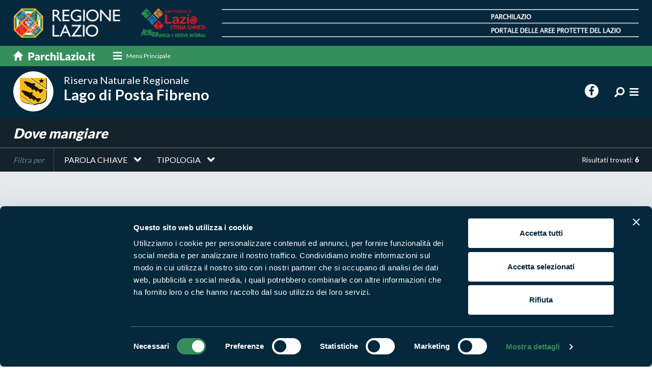

--- FILE ---
content_type: text/html;charset=UTF-8
request_url: https://www.parchilazio.it/postafibreno-ricerca_mangiare
body_size: 7855
content:
<!DOCTYPE html><html lang="it"><head><meta charset="utf-8"><title>Dove mangiare</title><meta name="description" content="Dove mangiare"><link rel="canonical" href="https://www.parchilazio.it/postafibreno-ricerca_mangiare"><meta name="referer" content=""><meta property="og:image" content="https://www.parchilazio.it/documenti/setup/foto_social_default.jpg"><meta name="twitter:card" content="summary_large_image"><meta name="twitter:site" content="@parchilazio"><meta name="twitter:image" content="https://www.parchilazio.it/documenti/setup/foto_social_default.jpg"><meta name="viewport" content="width=device-width, initial-scale=1.0, maximum-scale=1.0, user-scalable=no" ><meta http-equiv="X-UA-Compatible" content="IE=edge"><link href="images/favicon.ico" rel="shortcut icon"><meta name="theme-color" content="#04273b"><link href="css/bootstrap.min.css" rel="stylesheet"><link href="css/style.css" rel="stylesheet"><link href="css/responsive.css" rel="stylesheet"><link rel="stylesheet" href="css/menu-style.css"><link href="css/mCustomScrollbar.css" rel="stylesheet"><link href="fonts/fontawesome/css/all.min.css" rel="stylesheet"><link href="css/style_custom.css?v=1.07" rel="stylesheet"><script id="Cookiebot" src="https://consent.cookiebot.com/uc.js" data-cbid="d2016cbe-1cdc-4879-b287-376d10a57396" data-blockingmode="auto" type="text/javascript"></script><style>#CybotCookiebotDialogPoweredbyCybot, #CybotCookiebotDialogPoweredByText{display:none !important}</style><link rel="stylesheet" href="css/owl.carousel.min.css"><style>img {opacity: 1;transition: opacity 0.3s;}img[data-src]{opacity: 0;}</style><link href="script/loading/loading.css" rel="stylesheet" media="none" onload="if(media!='all')media='all'" async><meta name="facebook-domain-verification" content="7r1gmlg6ddnjsvk8lpybgx6szupef0" /><script> var _paq = window._paq = window._paq || []; _paq.push(['trackPageView']); _paq.push(['enableLinkTracking']); (function() { var u="//analytics.regione.lazio.it/"; _paq.push(['setTrackerUrl', u+'matomo.php']); _paq.push(['setSiteId', 'ZAG2G32vE4']); var d=document, g=d.createElement('script'), s=d.getElementsByTagName('script')[0]; g.async=true; g.src=u+'matomo.js'; s.parentNode.insertBefore(g,s); })(); </script></head><body><header><div class="top_part"><div class="container"><a href="home" class="d-none d-sm-none d-md-block d-lg-block d-xl-block"><img src="images/top_part_img.png" alt="Parchilazio"></a><a href="home" class="d-block d-sm-block d-md-none d-lg-none d-xl-none"><img src="images/top_part_img_m.png" alt="Parchilazio"></a></div></div><div class="nav_sec"><div class="container"><nav class="navbar navbar-light"><a class="navbar-brand order-1" href="home"><img src="images/home_link.svg" alt="Parchilazio.it"></a><div class="cd-dropdown-wrapper order-2 mr-auto"><a class="cd-dropdown-trigger-1 d-none d-sm-none d-md-block d-lg-block d-xl-block" href="javascript:void(0);" data-toggle="modal" data-target="#megamenu"><i class="fa fa-bars"></i><span>Menu Principale</span></a><a class="cd-dropdown-trigger d-block d-sm-block d-md-none d-lg-none d-xl-none" href="#0"><i class="fas fa-bars"></i></a><nav class="cd-dropdown d-block d-sm-block d-md-none d-lg-none d-xl-none"><a href="#0" class="cd-close">Chiudi</a><ul class="cd-dropdown-content"><li><a href="home">Home</a></li><li class="has-children"><a href="javascript:void(0);">Cosa vuoi fare?</a><ul class="cd-secondary-dropdown is-hidden"><li class="go-back"><a href="#0">Indietro</a></li><li class="has-children"><h3>Cosa vuoi fare?</h3><div class="modal_block"><article class="mega_block"><figure><a href="categorie-1-escursioni"><img src="script/lazyload/img.png" data-src="documenti/categorie/square/hike_mental_fitness.jpg" alt="Escursioni" class="" style=""></a></figure><div class="detail"><h4><a href="categorie-1-escursioni">Escursioni</a></h4></div></article><article class="mega_block"><figure><a href="categorie-2-sport"><img src="script/lazyload/img.png" data-src="documenti/categorie/square/rafting_vda.jpg" alt="Sport" class="" style=""></a></figure><div class="detail"><h4><a href="categorie-2-sport">Sport</a></h4></div></article><article class="mega_block"><figure><a href="categorie-3-visite_guidate"><img src="script/lazyload/img.png" data-src="documenti/categorie/square/visite_guidate.jpg" alt="Visite guidate" class="" style=""></a></figure><div class="detail"><h4><a href="categorie-3-visite_guidate">Visite guidate</a></h4></div></article><article class="mega_block"><figure><a href="categorie-4-aiuta_l_ambiente"><img src="script/lazyload/img.png" data-src="documenti/categorie/square/istock_540095978.jpg" alt="Aiuta l&apos;ambiente" class="" style=""></a></figure><div class="detail"><h4><a href="categorie-4-aiuta_l_ambiente">Aiuta l'ambiente</a></h4></div></article></div></li></ul></li><li class="has-children"><a href="#">Dove vuoi andare?</a><ul class="cd-secondary-dropdown is-hidden"><li class="go-back"><a href="#0">Indietro</a></li><li class="has-children"><h3>Dove vuoi andare?</h3><div class="modal_block"><article class="mega_block"><figure><a href="categorie-5-boschi"><img src="script/lazyload/img.png" data-src="documenti/categorie/square/sasseto_1.jpg" alt="Boschi" class="" style=""></a></figure><div class="detail"><h4><a href="categorie-5-boschi">Boschi</a></h4></div></article><article class="mega_block"><figure><a href="categorie-6-montagna"><img src="script/lazyload/img.png" data-src="documenti/categorie/square/panorama_terminillo_776x415.jpg" alt="Montagna" class="" style=""></a></figure><div class="detail"><h4><a href="categorie-6-montagna">Montagna</a></h4></div></article><article class="mega_block"><figure><a href="categorie-7-mare"><img src="script/lazyload/img.png" data-src="documenti/categorie/square/latinamipiace_isole_pontine_ventotene_1170x771px.png" alt="Mare" class="" style=""></a></figure><div class="detail"><h4><a href="categorie-7-mare">Mare</a></h4></div></article><article class="mega_block"><figure><a href="categorie-8-laghi_fiumi"><img src="script/lazyload/img.png" data-src="documenti/categorie/square/lago_di_martignano.jpg" alt="Laghi e fiumi" class="" style=""></a></figure><div class="detail"><h4><a href="categorie-8-laghi_fiumi">Laghi e fiumi</a></h4></div></article><article class="mega_block"><figure><a href="categorie-9-borghi"><img src="script/lazyload/img.png" data-src="documenti/categorie/square/35447.jpg" alt="Borghi" class="" style=""></a></figure><div class="detail"><h4><a href="categorie-9-borghi">Borghi</a></h4></div></article></div></li></ul></li><li class="mt-3"><a href="ricerca_enti" title="Vai a Enti di gestione">Enti di gestione</a></li><li><a href="ricerca_aree" title="Vai a Aree Protette">Aree Protette</a></li><li><a href="ricerca_news" title="Vai a News e appuntamenti">News e appuntamenti</a></li><li><a href="ricerca_storie" title="Vai a Storie">Storie</a></li><li><a href="ricerca_itinerari" title="Vai a Itinerari">Itinerari</a></li><li><a href="ricerca_pubblicazioni" title="Vai a Pubblicazioni">Pubblicazioni</a></li><li><a href="ricerca_documenti_normative" title="Vai a Norme e regolamenti">Norme e regolamenti</a></li><li><div class="social_list"><h3>Seguici sui social</h3><ul class="ft_social"><li><a href="https://www.facebook.com/ParchiLazio.it" title="Vai a Facebook" target="_blank"><i class="fab fa-facebook-f"></i></a></li><li><a href="https://twitter.com/parchilazio" title="Vai a Twitter" target="_blank"><i class="fab fa-twitter"></i></a></li><li><a href="https://instagram.com/parchilazio/" title="Vai a Instagram" target="_blank"><i class="fab fa-instagram"></i></a></li><li><a href="https://www.youtube.com/user/Parchidellazio" title="Vai a Youtube" target="_blank"><i class="fab fa-youtube"></i></a></li></ul></div></li></ul></nav></div></nav></div></div><div class="parco_nav natur_nav"><div class="container"><div class="parco_logo long-title"><a href="postafibreno"><figure><img src="documenti/aree/riserva_naturale_regionale_lago_di_posta_fibreno_01.png" alt="Lago di Posta Fibreno"></figure><div class="detail"><h1><small>Riserva Naturale Regionale</small> Lago di Posta Fibreno</h1></div></a></div><div class="right_info"><ul class="ft_social d-none d-sm-none d-md-block d-lg-block d-xl-block"><li><a href="https://www.facebook.com/Regione-Lazio-Riserva-Naturale-Lago-di-Posta-Fibreno-193403634059067" target="_blank"><i class="fab fa-facebook-f"></i></a></li></ul><ul class="top_social"><li class="dropdown"><a href="javascript:void(0);" class="dropdown-toggle" data-toggle="dropdown"><i class="fa fa-search fa-rotate-90" aria-hidden="true"></i></a><div class="dropdown-menu search-box"><div class=""><form action="postafibreno-ricerca" method="post"><div class="input-group"><input type="text" name="parola" class="form-control" placeholder="Cosa stai cercando?"><div class="input-group-append"><input type="submit" value="Cerca" class="btn subscribe_btn"></div></div></form></div></div></li><li><a href="javascript:void(0);" data-toggle="modal" data-target="#parcomenu"><i class="fa fa-bars"></i></a></li></ul></div></div></div></header><section><div class="inner_title"><div class="container"><h1>Dove mangiare</h1></div></div><div class="filter_sec"><div class="filter_inn"><div class="container"><div class="d-flex align-items-center"><nav class="navbar navbar-expand-md navbar-light f_nav"><button class="navbar-toggler navbar-toggler-right collapsed f_toggle" type="button" data-toggle="collapse" data-target="#DashList" aria-controls="DashList" aria-expanded="false" aria-label="Toggle DashList">Filtra per <i class="fa fa-angle-down"></i></button><label>Filtra per</label><span class="order-2 ml-auto">Risultati trovati: <strong>6</strong></span><div class="collapse navbar-collapse" id="DashList"><form id="form_ricerca" action="postafibreno-ricerca_mangiare#form_ricerca" method="post" autocomplete="off"><ul class="filter"><li class="dropdown"><a href="javascript:void(0);" class="nav-link dropdown-toggle" role="button" data-toggle="dropdown" aria-haspopup="true" aria-expanded="false">Parola chiave</a><div class="dropdown-menu" aria-labelledby="navbarDropdown"><div class="container"><div class="drop_inn"><a href="javascript:void(0);" class="close_link" role="button" data-toggle="dropdown" aria-haspopup="true" aria-expanded="false"><i class="fa fa-close"></i></a><p>Parola chiave</p><div class="row"><div class="col-xl-6 col-lg-6 col-md-6 col-sm-12"><div class="form_block"><div class="input-group"><input type="text" name="parola" id="parola" value="" placeholder="Scrivi qui" class="form-control"><div class="input-group-append"><button class="btn sub_btn" type="button" onClick="$('#invia').click()">Cerca</button></div></div></div></div></div></div></div></div></li><li class="dropdown"><a class="nav-link dropdown-toggle" href="javascript:void(0);" role="button" data-toggle="dropdown" aria-haspopup="true" aria-expanded="false">Tipologia</a><div class="dropdown-menu" aria-labelledby="navbarDropdown"><div class="container"><div class="drop_inn"><a href="javascript:void(0);" class="close_link" id="" role="button" data-toggle="dropdown" aria-haspopup="true" aria-expanded="false"><i class="fa fa-close"></i></a><p>Tipologia</p><div class="row"><div class="col-xl-9 col-lg-9 col-md-9 col-sm-12"><div class="form_block"><div class="input-group"><select name="tipo" id="tipo" class="form-control"><option value="">Tutti</option><option value="Agriturismo">Agriturismo</option><option value="Cooperativa">Cooperativa</option><option value="Pizzeria">Pizzeria</option><option value="Pizzeria Pub">Pizzeria Pub</option><option value="Ristorante">Ristorante</option><option value="Ristorante Associazione Culturale">Ristorante Associazione Culturale</option><option value="Ristorante Discoteca">Ristorante Discoteca</option><option value="Trattoria">Trattoria</option><option value="Trattoria Pizzeria">Trattoria Pizzeria</option><option value="Vari">Vari</option></select><div class="input-group-append"><button class="btn sub_btn" type="button" onClick="$('#invia').click()">Cerca</button></div></div></div></div></div></div></div></div></li></ul><input type="hidden" name="attuale" id="attuale" value="1"><input type="submit" id="invia" name="invia" style="display:none"></form></div></nav></div></div></div></div><div class="park_sec news_park"><div class="container"><div class="row"><div class="col-xl-6 col-lg-6 col-md-12 col-sm-12"><article class="park_block"><figure><a href="postafibreno-schede-16236-ristorante_pizzeria_il_doca"><img src="script/lazyload/img.png" data-src="documenti/schede/image_15_04_21_09_45_9.png" alt="Doca" class="" style=""></a></figure><div class="detail"><div class="small_title">Vari</div><h2><a href="postafibreno-schede-16236-ristorante_pizzeria_il_doca">Doca</a></h2><div class="date_info"><div class="address"><i class="fa fa-map-marker-alt"></i> Cona<br>Posta Fibreno (FR)</div></div></div></article></div><div class="col-xl-6 col-lg-6 col-md-12 col-sm-12"><article class="park_block"><figure><a href="postafibreno-schede-16237-il_vicolaccio"><img src="script/lazyload/img.png" data-src="documenti/schede/68247060_2104709592972089_6247039531283906560_n.jpg" alt="Il Vicolaccio" class="" style=""></a></figure><div class="detail"><div class="small_title">Ristorante</div><h2><a href="postafibreno-schede-16237-il_vicolaccio">Il Vicolaccio</a></h2><div class="date_info"><div class="address"><i class="fa fa-map-marker-alt"></i> Cona<br>Posta Fibreno (FR)</div></div></div></article></div><div class="col-xl-6 col-lg-6 col-md-12 col-sm-12"><article class="park_block"><figure><a href="postafibreno-schede-16244-la_braceria"><img src="script/lazyload/img.png" data-src="documenti/schede/la_braceria_001.jpg" alt="La Braceria" class="" style=""></a></figure><div class="detail"><div class="small_title">Ristorante</div><h2><a href="postafibreno-schede-16244-la_braceria">La Braceria</a></h2><div class="date_info"><div class="address"><i class="fa fa-map-marker-alt"></i> Via Casalvittoria, 59<br>Posta Fibreno (FR)</div></div></div></article></div><div class="col-xl-6 col-lg-6 col-md-12 col-sm-12"><article class="park_block"><figure><a href="postafibreno-schede-16308-la_cantina_del_lago"><img src="script/lazyload/img.png" data-src="documenti/schede/screenshot_20210426_075000_instagram.jpg" alt="la Cantina del lago" class="" style=""></a></figure><div class="detail"><div class="small_title">Vari</div><h2><a href="postafibreno-schede-16308-la_cantina_del_lago">la Cantina del lago</a></h2><div class="date_info"><div class="address"><i class="fa fa-map-marker-alt"></i> Contrada Carpello 36<br>Posta Fibreno (FR)</div></div></div></article></div><div class="col-xl-6 col-lg-6 col-md-12 col-sm-12"><article class="park_block"><figure><a href="postafibreno-schede-16410-capriccio"><img src="script/lazyload/img.png" data-src="documenti/schede/schermata_2021_05_18_alle_10_53_591.png" alt="Ristorante Capriccio" class="" style=""></a></figure><div class="detail"><div class="small_title">Ristorante</div><h2><a href="postafibreno-schede-16410-capriccio">Ristorante Capriccio</a></h2><div class="date_info"><div class="address"><i class="fa fa-map-marker-alt"></i> Via Rivolta, 81<br>Posta Fibreno </div></div></div></article></div><div class="col-xl-6 col-lg-6 col-md-12 col-sm-12"><article class="park_block"><figure><a href="postafibreno-schede-16243-ristorante_pizzeria_bar_noleggio_pedalo"><img src="script/lazyload/img.png" data-src="documenti/schede/img_20210416_wa0000.jpg" alt="Ristorante Lecce, Pizzeria, Bar, Noleggio pedalò" class="" style=""></a></figure><div class="detail"><div class="small_title">Vari</div><h2><a href="postafibreno-schede-16243-ristorante_pizzeria_bar_noleggio_pedalo">Ristorante Lecce, Pizzeria, Bar, Noleggio pedalò</a></h2><div class="date_info"><div class="address"><i class="fa fa-map-marker-alt"></i> via Carpello 4<br>Posta Fibreno (FR)</div></div></div></article></div></div></div></div></section><footer><div class="footer_detail"><div class="container"><div class="row"><div class="col-xl-5 col-lg-5 col-md-12 col-sm-12 bd_right"><div class="ft_left"><div class="clearer mb-5"></div><h3>Segui i nostri social ufficiali</h3><ul class="ft_social"><li><a href="https://www.facebook.com/ParchiLazio.it" title="Vai a Facebook" target="_blank"><i class="fab fa-facebook-f"></i></a></li><li><a href="https://twitter.com/parchilazio" title="Vai a Twitter" target="_blank"><i class="fab fa-twitter"></i></a></li><li><a href="https://instagram.com/parchilazio/" title="Vai a Instagram" target="_blank"><i class="fab fa-instagram"></i></a></li><li><a href="https://www.youtube.com/user/Parchidellazio" title="Vai a Youtube" target="_blank"><i class="fab fa-youtube"></i></a></li></ul></div></div><div class="col-xl-7 col-lg-7 col-md-12 col-sm-12 mb-3"><div class="ft_right"><h2>Naviga nel sito</h2><ul class="ft_link"><li><a href="ricerca_aree" title="Vai a Aree Protette">Aree Protette</a></li><li><a href="ricerca_itinerari" title="Vai a Itinerari">Itinerari</a></li><li><a href="ricerca_news" title="Vai a News e appuntamenti">News e appuntamenti</a></li><li><a href="ricerca_enti" title="Vai a Enti di gestione">Enti di gestione</a></li><li><a href="ricerca_natura" title="Vai a Natura">Natura</a></li><li><a href="ricerca_uomo_territorio" title="Vai a Punti di interesse">Punti di interesse</a></li><li><a href="ricerca_storie" title="Vai a Storie">Storie</a></li><li><a href="ricerca_media" title="Vai a Foto e Video">Foto e Video</a></li><li><a href="ricerca_pubblicazioni" title="Vai a Pubblicazioni">Pubblicazioni</a></li><li><a href="ricerca_prodotti" title="Vai a Prodotti Natura in Campo">Prodotti Natura in Campo</a></li><li><a href="ricerca_produttori" title="Vai a Aziende Natura in Campo">Aziende Natura in Campo</a></li><li><a href="ricerca_programmi_progetti" title="Vai a Programmi e progetti">Programmi e progetti</a></li><li><a href="ricerca_documenti_cartografie" title="Vai a Cartografie">Cartografie</a></li><li><a href="ricerca_documenti_avvisi_bandi" title="Vai a Avvisi e bandi">Avvisi e bandi</a></li><li><a href="ricerca_documenti_monitoraggi" title="Vai a Studi e ricerche">Studi e ricerche</a></li><li><a href="ricerca_documenti_comunicati_stampa" title="Vai a Comunicati stampa">Comunicati stampa</a></li><li><a href="ricerca_strutture" title="Vai a Strutture del parco">Strutture del parco</a></li></ul></div></div></div></div></div><div class="copyright"><div class="container"><div class="row"><div class="col-xl-6 col-lg-6 col-md-12 col-sm-12"><p><p><strong>Parchilazio.it</strong> - Il materiale del sito è liberamente utilizzabile: <a href="pagine-8-copyleft">leggi il Copyleft</a></p></p></div><div class="col-xl-6 col-lg-6 col-md-12 col-sm-12"><ul class="privacy_link"><li><a href="https://form.agid.gov.it/view/d3095580-9120-11ef-b984-b359e50f6b73" title="Vai a Accessibilità" target="_blank">Accessibilità</a></li><li><a href="pagine-2-privacy" title="Vai a Privacy">Privacy</a></li><li><a href="pagine-3-cookies" title="Vai a Cookie">Cookie</a></li><li><a href="javascript:Cookiebot.show();" title="Vai a Preferenze">Preferenze</a></li><li><a href="pagine-7-contatti" title="Vai a Contatti">Contatti</a></li><li><a href="pagine-1-credits" title="Vai a Credits">Credits</a></li><li><a href="javascript:void(0);" onClick="window.open('privato/')" rel="nofollow">Area riservata</a></li></ul></div></div></div></div></footer><script src="js/jquery-3.6.1.min.js"></script><script src="js/bootstrap.bundle.min.js"></script><script src="js/modernizr.js"></script><script src="js/jquery.menu-aim.js"></script><script src="js/main.js"></script><script src="js/bootstrap-show-modal.js"></script><script src="js/application.js"></script><script src="js/init.js"></script><script src="script/cookiebot/plugin.js" async></script><script src="js/owl.carousel.js"></script><script src="js/owl.settings.js"></script><script src="script/custom_scrollbar/mCustomScrollbar.js"></script><script src="script/custom_scrollbar/plugin.js" async></script><script src="script/lazyload/plugin.js" async></script><script src="script/loading/loading.js"></script><script src="script/autocomplete/bootstrap-autocomplete.min.js"></script><script src="script/autocomplete/plugin.js" async></script><div style="display:none"><script type="text/javascript" src="//codice.shinystat.com/cgi-bin/getcod.cgi?USER=parchilazio"></script><noscript><h6><a href="http://www.shinystat.com/it/"><img src="//www.shinystat.com/cgi-bin/shinystat.cgi?USER=parchilazio" alt="Contatore utenti connessi" style="border:0px" /></a></h6></noscript></div><div class="modal mega_modal" id="megamenu"><div class="modal-dialog"><div class="modal-content"><div class="modal-header"><h2 class="modal-title">Chiudi il menu</h2><button type="button" class="close" data-dismiss="modal">&times;</button></div><div class="modal-body"><div class="row"><div class="col-xl-4 col-lg-4 col-md-6 col-sm-12"><h3>Cosa vuoi fare?</h3><div class="modal_block"><article class="mega_block"><figure><a href="categorie-1-escursioni"><img src="script/lazyload/img.png" data-src="documenti/categorie/square/hike_mental_fitness.jpg" alt="Escursioni" class="" style=""></a></figure><div class="detail"><h4><a href="categorie-1-escursioni">Escursioni</a></h4><p></p></div></article><article class="mega_block"><figure><a href="categorie-2-sport"><img src="script/lazyload/img.png" data-src="documenti/categorie/square/rafting_vda.jpg" alt="Sport" class="" style=""></a></figure><div class="detail"><h4><a href="categorie-2-sport">Sport</a></h4><p></p></div></article><article class="mega_block"><figure><a href="categorie-3-visite_guidate"><img src="script/lazyload/img.png" data-src="documenti/categorie/square/visite_guidate.jpg" alt="Visite guidate" class="" style=""></a></figure><div class="detail"><h4><a href="categorie-3-visite_guidate">Visite guidate</a></h4><p></p></div></article><article class="mega_block"><figure><a href="categorie-4-aiuta_l_ambiente"><img src="script/lazyload/img.png" data-src="documenti/categorie/square/istock_540095978.jpg" alt="Aiuta l&apos;ambiente" class="" style=""></a></figure><div class="detail"><h4><a href="categorie-4-aiuta_l_ambiente">Aiuta l'ambiente</a></h4><p></p></div></article></div></div><div class="col-xl-4 col-lg-4 col-md-6 col-sm-12"><h3>Dove vuoi andare?</h3><div class="modal_block"><article class="mega_block"><figure><a href="categorie-5-boschi"><img src="script/lazyload/img.png" data-src="documenti/categorie/square/sasseto_1.jpg" alt="Boschi" class="" style=""></a></figure><div class="detail"><h4><a href="categorie-5-boschi">Boschi</a></h4><p></p></div></article><article class="mega_block"><figure><a href="categorie-6-montagna"><img src="script/lazyload/img.png" data-src="documenti/categorie/square/panorama_terminillo_776x415.jpg" alt="Montagna" class="" style=""></a></figure><div class="detail"><h4><a href="categorie-6-montagna">Montagna</a></h4><p></p></div></article><article class="mega_block"><figure><a href="categorie-7-mare"><img src="script/lazyload/img.png" data-src="documenti/categorie/square/latinamipiace_isole_pontine_ventotene_1170x771px.png" alt="Mare" class="" style=""></a></figure><div class="detail"><h4><a href="categorie-7-mare">Mare</a></h4><p></p></div></article><article class="mega_block"><figure><a href="categorie-8-laghi_fiumi"><img src="script/lazyload/img.png" data-src="documenti/categorie/square/lago_di_martignano.jpg" alt="Laghi e fiumi" class="" style=""></a></figure><div class="detail"><h4><a href="categorie-8-laghi_fiumi">Laghi e fiumi</a></h4><p></p></div></article><article class="mega_block"><figure><a href="categorie-9-borghi"><img src="script/lazyload/img.png" data-src="documenti/categorie/square/35447.jpg" alt="Borghi" class="" style=""></a></figure><div class="detail"><h4><a href="categorie-9-borghi">Borghi</a></h4><p></p></div></article></div></div><div class="col-xl-4 col-lg-4 col-md-12 col-sm-12"><h3>Per saperne di più</h3><div class="modal_block"><ul class="mega_list"><li><a href="ricerca_enti" title="Vai a Enti di gestione">Enti di gestione</a></li><li><a href="ricerca_aree" title="Vai a Aree Protette">Aree Protette</a></li><li><a href="ricerca_news" title="Vai a News e appuntamenti">News e appuntamenti</a></li><li><a href="ricerca_storie" title="Vai a Storie">Storie</a></li><li><a href="ricerca_itinerari" title="Vai a Itinerari">Itinerari</a></li><li><a href="ricerca_pubblicazioni" title="Vai a Pubblicazioni">Pubblicazioni</a></li><li><a href="ricerca_documenti_normative" title="Vai a Norme e regolamenti">Norme e regolamenti</a></li></ul></div><div class="social_list"><h3>Seguici sui social</h3><ul class="ft_social"><li><a href="https://www.facebook.com/ParchiLazio.it" title="Vai a Facebook" target="_blank"><i class="fab fa-facebook-f"></i></a></li><li><a href="https://twitter.com/parchilazio" title="Vai a Twitter" target="_blank"><i class="fab fa-twitter"></i></a></li><li><a href="https://instagram.com/parchilazio/" title="Vai a Instagram" target="_blank"><i class="fab fa-instagram"></i></a></li><li><a href="https://www.youtube.com/user/Parchidellazio" title="Vai a Youtube" target="_blank"><i class="fab fa-youtube"></i></a></li></ul></div></div></div></div></div></div></div><div class="modal mega_modal parco_modal" id="parcomenu"><div class="modal-dialog"><div class="modal-content"><div class="modal-header"><h2 class="modal-title">Chiudi il menu</h2><button type="button" class="close" data-dismiss="modal">&times;</button></div><div class="modal-body"><div class="row"><div class="col-xl-4 col-lg-4 col-md-6 col-sm-12"><h3>Scopri l'area protetta</h3><div class="modal_block"><ul class="mega_list"><li><a href="postafibreno">Home del parco</a></li><li><a href="postafibreno-natura">Natura</a></li><li><a href="postafibreno-uomo_territorio">Uomo e territorio</a></li><li><a href="postafibreno-ricerca_prodotti">Prodotti Natura in Campo</a></li><li><a href="postafibreno-ricerca_produttori">Aziende Natura in Campo</a></li><li><a href="postafibreno-ricerca_news">News e appuntamenti</a></li><li><a href="postafibreno-ricerca_media">Foto e video</a></li><li><a href="postafibreno-ricerca_pubblicazioni">Pubblicazioni</a></li></ul></div></div><div class="col-xl-4 col-lg-4 col-md-6 col-sm-12"><h3>Vivi l'area protetta</h3><div class="modal_block"><ul class="mega_list"><li><a href="postafibreno-ricerca_itinerari">Itinerari</a></li><li><a href="postafibreno-ricerca_strutture">Strutture del parco</a></li><li><a href="postafibreno-ricerca_mangiare">Dove mangiare</a></li><li><a href="postafibreno-ricerca_dormire">Dove dormire</a></li><li><a href="postafibreno-ricerca_attivita_visite_guidate">Visite guidate</a></li></ul></div><ul class="mega_list mt-3 pl-4"><li><a href="enti-37-comune_di_posta_fibreno">Ente di gestione</a></li><li><a href="http://www.comune.postafibreno.fr.it/albopretorio/" target="_blank">Albo pretorio</a></li></ul></div><div class="col-xl-4 col-lg-4 col-md-12 col-sm-12"><h3>Documenti</h3><div class="modal_block"><ul class="mega_list small"><li><a href="postafibreno-ricerca_programmi_progetti">Programmi e progetti</a></li><li><a href="postafibreno-ricerca_documenti_cartografie">Cartografie</a></li><li><a href="postafibreno-ricerca_documenti_avvisi_bandi">Avvisi e bandi</a></li><li><a href="postafibreno-ricerca_documenti_normative">Norme e regolamenti</a></li><li><a href="postafibreno-ricerca_documenti_modulistica">Modulistica</a></li><li><a href="postafibreno-ricerca_documenti_comunicati_stampa">Comunicati stampa</a></li></ul></div><div class="social_list"><h3>Seguici sui social</h3><ul class="ft_social"><li><a href="https://www.facebook.com/Regione-Lazio-Riserva-Naturale-Lago-di-Posta-Fibreno-193403634059067" target="_blank"><i class="fab fa-facebook-f"></i></a></li></ul></div></div></div></div></div></div></div></body></html>

--- FILE ---
content_type: text/css
request_url: https://www.parchilazio.it/script/loading/loading.css
body_size: 43
content:
/*Effetto loading...*/
.modal_loading {display:none; position: fixed; z-index:100000; top:0; left:0; height:100%; width:100%; background: rgba( 255, 255, 255, .8 ) url('loading.gif') 50% 50% no-repeat;}
body.effetto_loading {overflow: hidden;}
body.effetto_loading .modal {display: block;}


--- FILE ---
content_type: application/javascript
request_url: https://www.parchilazio.it/script/autocomplete/plugin.js
body_size: -4
content:
$(".autocomplete").autoComplete({
	minLength: 4,
	noResultsText: "Nessun risultato",
	events: {
		searchPost: function (resultsFromServer, origJQElement) {
			if (resultsFromServer.length==0){
				var _valore=origJQElement.val();
				origJQElement.autoComplete('clear');
				origJQElement.val(_valore);
				return false;
			}
			return resultsFromServer;
		}
	}
});